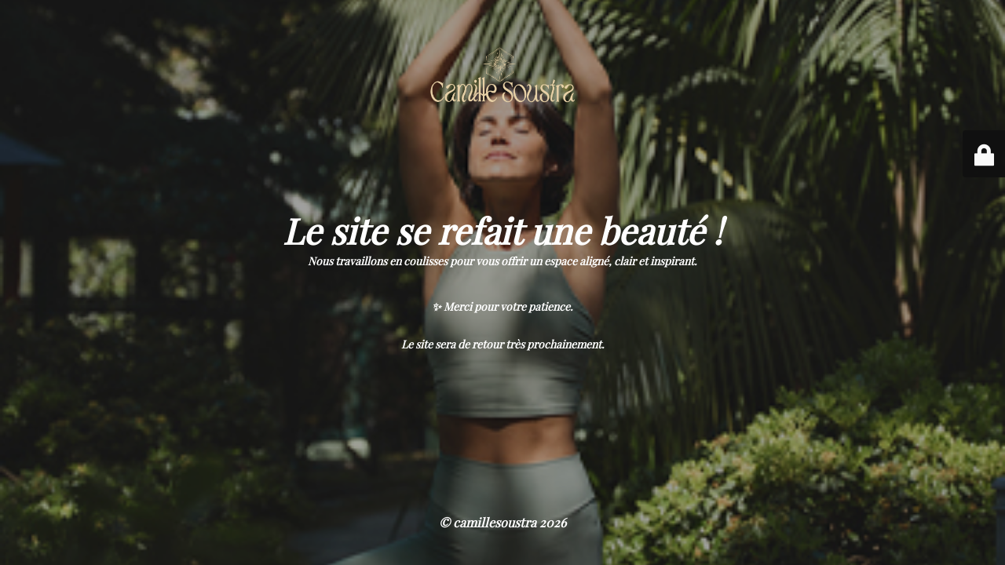

--- FILE ---
content_type: text/html; charset=UTF-8
request_url: https://camillesoustra.fr/confiance-en-soi
body_size: 2405
content:
<!DOCTYPE html><html lang="fr-FR"><head><meta charset="UTF-8" /><title>Le site se refait une beauté !</title><link rel="icon" href="https://camillesoustra.fr/wp-content/uploads/2021/09/cropped-Logo-32x32.png" sizes="32x32" /><link rel="icon" href="https://camillesoustra.fr/wp-content/uploads/2021/09/cropped-Logo-192x192.png" sizes="192x192" /><link rel="apple-touch-icon" href="https://camillesoustra.fr/wp-content/uploads/2021/09/cropped-Logo-180x180.png" /><meta name="msapplication-TileImage" content="https://camillesoustra.fr/wp-content/uploads/2021/09/cropped-Logo-270x270.png" /><meta name="viewport" content="width=device-width, maximum-scale=1, initial-scale=1, minimum-scale=1"><meta name="description" content="Camille Soustra"/><meta http-equiv="X-UA-Compatible" content="" /><meta property="og:site_name" content="camillesoustra - Camille Soustra"/><meta property="og:title" content="Le site se refait une beauté !"/><meta property="og:type" content="Maintenance"/><meta property="og:url" content="https://camillesoustra.fr"/><meta property="og:description" content="Nous travaillons en coulisses pour vous offrir un espace aligné, clair et inspirant.
&nbsp;
✨ Merci pour votre patience.
Le site sera de retour très prochainement."/><meta property="og:image" content="https://camillesoustra.fr/wp-content/uploads/2026/01/CamilleSoustra-logoprimaire-beige.png" /><meta property="og:image:url" content="https://camillesoustra.fr/wp-content/uploads/2026/01/CamilleSoustra-logoprimaire-beige.png"/><meta property="og:image:secure_url" content="https://camillesoustra.fr/wp-content/uploads/2026/01/CamilleSoustra-logoprimaire-beige.png"/><meta property="og:image:type" content="png"/><link rel="profile" href="http://gmpg.org/xfn/11" /><link rel="pingback" href="https://camillesoustra.fr/xmlrpc.php" /><link rel='stylesheet' id='mtnc-style-css' href='https://camillesoustra.fr/wp-content/cache/autoptimize/autoptimize_single_abcfbc8bae6b06e1cca40f90e2b26237.php?ver=1768551445' type='text/css' media='all' /><link rel='stylesheet' id='mtnc-fonts-css' href='https://camillesoustra.fr/wp-content/cache/autoptimize/autoptimize_single_5fb4f4b0f6c0e07ec079e22119ba445b.php?ver=1768551445' type='text/css' media='all' /><style type="text/css">body {background-color: #111111}.preloader {background-color: #111111}body {font-family: Playfair Display; }.site-title, .preloader i, .login-form, .login-form a.lost-pass, .btn-open-login-form, .site-content, .user-content-wrapper, .user-content, footer, .maintenance a{color: #ffffff;} a.close-user-content, #mailchimp-box form input[type="submit"], .login-form input#submit.button  {border-color:#ffffff} input[type="submit"]:hover{background-color:#ffffff} input:-webkit-autofill, input:-webkit-autofill:focus{-webkit-text-fill-color:#ffffff} body &gt; .login-form-container{background-color:#111111}.btn-open-login-form{background-color:#111111}input:-webkit-autofill, input:-webkit-autofill:focus{-webkit-box-shadow:0 0 0 50px #111111 inset}input[type='submit']:hover{color:#111111} #custom-subscribe #submit-subscribe:before{background-color:#111111}</style><!--[if IE]><script type="text/javascript" src="https://camillesoustra.fr/wp-content/plugins/maintenance/load/js/jquery.backstretch.min.js"></script><![endif]--><link rel="stylesheet" href="https://fonts.bunny.net/css?family=Playfair%20Display:regular,italic,700,700italic,900,900italic:700italic"></head><body data-cmplz=1 class="maintenance "><div class="main-container"><div class="preloader"><i class="fi-widget" aria-hidden="true"></i></div><div id="wrapper"><div class="center logotype"><header><div class="logo-box" rel="home"> <img src="https://camillesoustra.fr/wp-content/uploads/2026/01/CamilleSoustra-logoprimaire-beige.png" srcset="https://camillesoustra.fr/wp-content/uploads/2026/01/CamilleSoustra-logoprimaire-beige.png 2x" width="220"  alt="logo"></div></header></div><div id="content" class="site-content"><div class="center"><h2 class="heading font-center" style="font-weight:700;font-style:italic">Le site se refait une beauté !</h2><div class="description" style="font-weight:700;font-style:italic"><p data-start="233" data-end="360">Nous travaillons en coulisses pour vous offrir un espace aligné, clair et inspirant.</p><p>&nbsp;</p><p data-start="362" data-end="435">✨ Merci pour votre patience.</p><p data-start="362" data-end="435"><br data-start="390" data-end="393" />Le site sera de retour très prochainement.</p></div></div></div></div><footer><div class="center"><div style="font-weight:700;font-style:italic">© camillesoustra 2026</div></div></footer> <picture class="bg-img"> <img class="skip-lazy" src="https://camillesoustra.fr/wp-content/uploads/2025/04/Le-Kundalini-yoga.jpg"> </picture></div><div class="login-form-container"> <input type="hidden" id="mtnc_login_check" name="mtnc_login_check" value="c702a8a96f" /><input type="hidden" name="_wp_http_referer" value="/confiance-en-soi" /><form id="login-form" class="login-form" method="post"><label>Identifiant de connexion</label><span class="login-error"></span><span class="licon user-icon"><input type="text" name="log" id="log" value="" size="20" class="input username" placeholder="Identifiant" /></span><span class="picon pass-icon"><input type="password" name="pwd" id="login_password" value="" size="20" class="input password" placeholder="Mot de passe" /></span><a class="lost-pass" href="https://camillesoustra.fr/wp-login.php?action=lostpassword">Mot de passe oublié</a><input type="submit" class="button" name="submit" id="submit" value="Connexion" /><input type="hidden" name="is_custom_login" value="1" /><input type="hidden" id="mtnc_login_check" name="mtnc_login_check" value="c702a8a96f" /><input type="hidden" name="_wp_http_referer" value="/confiance-en-soi" /></form><div id="btn-open-login-form" class="btn-open-login-form"> <i class="fi-lock"></i></div><div id="btn-sound" class="btn-open-login-form sound"> <i id="value_botton" class="fa fa-volume-off" aria-hidden="true"></i></div></div> <script defer type="text/javascript" src="https://camillesoustra.fr/wp-includes/js/jquery/jquery.min.js?ver=3.7.1" id="jquery-core-js"></script> <script defer type="text/javascript" src="https://camillesoustra.fr/wp-includes/js/jquery/jquery-migrate.min.js?ver=3.4.1" id="jquery-migrate-js"></script> <script defer id="_frontend-js-extra" src="[data-uri]"></script> <script defer type="text/javascript" src="https://camillesoustra.fr/wp-content/cache/autoptimize/autoptimize_single_112c47ca670be7279689c0d5ecbefd20.php?ver=1768551445" id="_frontend-js"></script> </body></html>
<!-- Cached by WP-Optimize (gzip) - https://teamupdraft.com/wp-optimize/ - Last modified: January 21, 2026 8:10 am (UTC:0) -->
